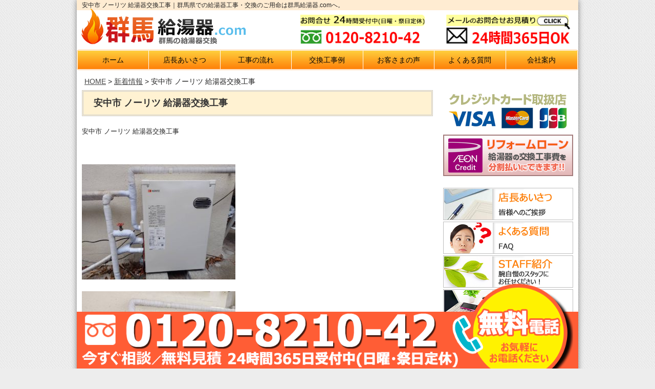

--- FILE ---
content_type: text/html; charset=UTF-8
request_url: https://www.gunma-kyutoki.com/%E5%AE%89%E4%B8%AD%E5%B8%82-%E3%83%8E%E3%83%BC%E3%83%AA%E3%83%84-%E7%B5%A6%E6%B9%AF%E5%99%A8%E4%BA%A4%E6%8F%9B%E5%B7%A5%E4%BA%8B
body_size: 8750
content:
<!DOCTYPE HTML>
<html lang="ja">
<head>
<meta http-equiv="Content-Type" content="text/html; charset=UTF-8" />
<!-- Set the viewport width to device width for mobile -->
<meta name="viewport" content="width=device-width" />
<meta http-equiv="content-style-type" content="text/css" />
<meta http-equiv="content-script-type" content="text/javascript" />
<title>安中市 ノーリツ 給湯器交換工事｜群馬県での給湯器工事・交換のご用命は群馬給湯器.comへ。</title>
<meta name="keywords" content="前橋市,高崎市,桐生市,給湯器,交換,工事" />
<meta name="description" content="安中市 ノーリツ 給湯器交換工事">

<!-- Included Foundation CSS Files -->
<link rel="stylesheet" href="https://www.gunma-kyutoki.com/wp-content/themes/templa/css/foundation.css">
<!-- /Foundation CSS Files -->
<!-- style.css -->
<link rel="stylesheet" href="https://www.gunma-kyutoki.com/wp-content/themes/templa/style.css" type="text/css" media="screen" />
<link rel="pingback" href="https://www.gunma-kyutoki.com/xmlrpc.php" />
<link rel="shortcut icon" type="image/ico" href="/favicon.ico" />
<link rel="apple-touch-icon" href="/apple-touch-icon.png">
<link rel="shortcut icon" type="image/ico" href="../../../wp-content/themes/templa/favicon.ico" />
<link rel="preconnect" href="https://fonts.googleapis.com">
<link rel="preconnect" href="https://fonts.gstatic.com" crossorigin>
<link href="https://fonts.googleapis.com/css2?family=Anton&display=swap" rel="stylesheet">

<script type="text/javascript" src="https://www.gunma-kyutoki.com/wp-content/themes/templa/js/foundation.min.js"></script>
<script type="text/javascript" src="https://www.gunma-kyutoki.com/wp-content/themes/templa/js/smoothScroll.js"></script>
<script type="text/javascript" src="https://www.gunma-kyutoki.com/wp-content/themes/templa/js/menu.js"></script>


<!--GA4コンバージョン設定-->
<script>
  document.addEventListener( 'wpcf7mailsent', function( event ) {
    gtag('event', 'submit', {
      'eventCategory': 'Form',
      'eventLabel': 'Contact Form'
    });
  }, false );
</script>

<meta name='robots' content='max-image-preview:large' />
<link rel='dns-prefetch' href='//netdna.bootstrapcdn.com' />
<script type="text/javascript">
/* <![CDATA[ */
window._wpemojiSettings = {"baseUrl":"https:\/\/s.w.org\/images\/core\/emoji\/14.0.0\/72x72\/","ext":".png","svgUrl":"https:\/\/s.w.org\/images\/core\/emoji\/14.0.0\/svg\/","svgExt":".svg","source":{"concatemoji":"https:\/\/www.gunma-kyutoki.com\/wp-includes\/js\/wp-emoji-release.min.js?ver=6.4.2"}};
/*! This file is auto-generated */
!function(i,n){var o,s,e;function c(e){try{var t={supportTests:e,timestamp:(new Date).valueOf()};sessionStorage.setItem(o,JSON.stringify(t))}catch(e){}}function p(e,t,n){e.clearRect(0,0,e.canvas.width,e.canvas.height),e.fillText(t,0,0);var t=new Uint32Array(e.getImageData(0,0,e.canvas.width,e.canvas.height).data),r=(e.clearRect(0,0,e.canvas.width,e.canvas.height),e.fillText(n,0,0),new Uint32Array(e.getImageData(0,0,e.canvas.width,e.canvas.height).data));return t.every(function(e,t){return e===r[t]})}function u(e,t,n){switch(t){case"flag":return n(e,"\ud83c\udff3\ufe0f\u200d\u26a7\ufe0f","\ud83c\udff3\ufe0f\u200b\u26a7\ufe0f")?!1:!n(e,"\ud83c\uddfa\ud83c\uddf3","\ud83c\uddfa\u200b\ud83c\uddf3")&&!n(e,"\ud83c\udff4\udb40\udc67\udb40\udc62\udb40\udc65\udb40\udc6e\udb40\udc67\udb40\udc7f","\ud83c\udff4\u200b\udb40\udc67\u200b\udb40\udc62\u200b\udb40\udc65\u200b\udb40\udc6e\u200b\udb40\udc67\u200b\udb40\udc7f");case"emoji":return!n(e,"\ud83e\udef1\ud83c\udffb\u200d\ud83e\udef2\ud83c\udfff","\ud83e\udef1\ud83c\udffb\u200b\ud83e\udef2\ud83c\udfff")}return!1}function f(e,t,n){var r="undefined"!=typeof WorkerGlobalScope&&self instanceof WorkerGlobalScope?new OffscreenCanvas(300,150):i.createElement("canvas"),a=r.getContext("2d",{willReadFrequently:!0}),o=(a.textBaseline="top",a.font="600 32px Arial",{});return e.forEach(function(e){o[e]=t(a,e,n)}),o}function t(e){var t=i.createElement("script");t.src=e,t.defer=!0,i.head.appendChild(t)}"undefined"!=typeof Promise&&(o="wpEmojiSettingsSupports",s=["flag","emoji"],n.supports={everything:!0,everythingExceptFlag:!0},e=new Promise(function(e){i.addEventListener("DOMContentLoaded",e,{once:!0})}),new Promise(function(t){var n=function(){try{var e=JSON.parse(sessionStorage.getItem(o));if("object"==typeof e&&"number"==typeof e.timestamp&&(new Date).valueOf()<e.timestamp+604800&&"object"==typeof e.supportTests)return e.supportTests}catch(e){}return null}();if(!n){if("undefined"!=typeof Worker&&"undefined"!=typeof OffscreenCanvas&&"undefined"!=typeof URL&&URL.createObjectURL&&"undefined"!=typeof Blob)try{var e="postMessage("+f.toString()+"("+[JSON.stringify(s),u.toString(),p.toString()].join(",")+"));",r=new Blob([e],{type:"text/javascript"}),a=new Worker(URL.createObjectURL(r),{name:"wpTestEmojiSupports"});return void(a.onmessage=function(e){c(n=e.data),a.terminate(),t(n)})}catch(e){}c(n=f(s,u,p))}t(n)}).then(function(e){for(var t in e)n.supports[t]=e[t],n.supports.everything=n.supports.everything&&n.supports[t],"flag"!==t&&(n.supports.everythingExceptFlag=n.supports.everythingExceptFlag&&n.supports[t]);n.supports.everythingExceptFlag=n.supports.everythingExceptFlag&&!n.supports.flag,n.DOMReady=!1,n.readyCallback=function(){n.DOMReady=!0}}).then(function(){return e}).then(function(){var e;n.supports.everything||(n.readyCallback(),(e=n.source||{}).concatemoji?t(e.concatemoji):e.wpemoji&&e.twemoji&&(t(e.twemoji),t(e.wpemoji)))}))}((window,document),window._wpemojiSettings);
/* ]]> */
</script>
<style id='wp-emoji-styles-inline-css' type='text/css'>

	img.wp-smiley, img.emoji {
		display: inline !important;
		border: none !important;
		box-shadow: none !important;
		height: 1em !important;
		width: 1em !important;
		margin: 0 0.07em !important;
		vertical-align: -0.1em !important;
		background: none !important;
		padding: 0 !important;
	}
</style>
<link rel='stylesheet' id='wp-block-library-css' href='https://www.gunma-kyutoki.com/wp-includes/css/dist/block-library/style.min.css?ver=6.4.2' type='text/css' media='all' />
<style id='classic-theme-styles-inline-css' type='text/css'>
/*! This file is auto-generated */
.wp-block-button__link{color:#fff;background-color:#32373c;border-radius:9999px;box-shadow:none;text-decoration:none;padding:calc(.667em + 2px) calc(1.333em + 2px);font-size:1.125em}.wp-block-file__button{background:#32373c;color:#fff;text-decoration:none}
</style>
<style id='global-styles-inline-css' type='text/css'>
body{--wp--preset--color--black: #000000;--wp--preset--color--cyan-bluish-gray: #abb8c3;--wp--preset--color--white: #ffffff;--wp--preset--color--pale-pink: #f78da7;--wp--preset--color--vivid-red: #cf2e2e;--wp--preset--color--luminous-vivid-orange: #ff6900;--wp--preset--color--luminous-vivid-amber: #fcb900;--wp--preset--color--light-green-cyan: #7bdcb5;--wp--preset--color--vivid-green-cyan: #00d084;--wp--preset--color--pale-cyan-blue: #8ed1fc;--wp--preset--color--vivid-cyan-blue: #0693e3;--wp--preset--color--vivid-purple: #9b51e0;--wp--preset--gradient--vivid-cyan-blue-to-vivid-purple: linear-gradient(135deg,rgba(6,147,227,1) 0%,rgb(155,81,224) 100%);--wp--preset--gradient--light-green-cyan-to-vivid-green-cyan: linear-gradient(135deg,rgb(122,220,180) 0%,rgb(0,208,130) 100%);--wp--preset--gradient--luminous-vivid-amber-to-luminous-vivid-orange: linear-gradient(135deg,rgba(252,185,0,1) 0%,rgba(255,105,0,1) 100%);--wp--preset--gradient--luminous-vivid-orange-to-vivid-red: linear-gradient(135deg,rgba(255,105,0,1) 0%,rgb(207,46,46) 100%);--wp--preset--gradient--very-light-gray-to-cyan-bluish-gray: linear-gradient(135deg,rgb(238,238,238) 0%,rgb(169,184,195) 100%);--wp--preset--gradient--cool-to-warm-spectrum: linear-gradient(135deg,rgb(74,234,220) 0%,rgb(151,120,209) 20%,rgb(207,42,186) 40%,rgb(238,44,130) 60%,rgb(251,105,98) 80%,rgb(254,248,76) 100%);--wp--preset--gradient--blush-light-purple: linear-gradient(135deg,rgb(255,206,236) 0%,rgb(152,150,240) 100%);--wp--preset--gradient--blush-bordeaux: linear-gradient(135deg,rgb(254,205,165) 0%,rgb(254,45,45) 50%,rgb(107,0,62) 100%);--wp--preset--gradient--luminous-dusk: linear-gradient(135deg,rgb(255,203,112) 0%,rgb(199,81,192) 50%,rgb(65,88,208) 100%);--wp--preset--gradient--pale-ocean: linear-gradient(135deg,rgb(255,245,203) 0%,rgb(182,227,212) 50%,rgb(51,167,181) 100%);--wp--preset--gradient--electric-grass: linear-gradient(135deg,rgb(202,248,128) 0%,rgb(113,206,126) 100%);--wp--preset--gradient--midnight: linear-gradient(135deg,rgb(2,3,129) 0%,rgb(40,116,252) 100%);--wp--preset--font-size--small: 13px;--wp--preset--font-size--medium: 20px;--wp--preset--font-size--large: 36px;--wp--preset--font-size--x-large: 42px;--wp--preset--spacing--20: 0.44rem;--wp--preset--spacing--30: 0.67rem;--wp--preset--spacing--40: 1rem;--wp--preset--spacing--50: 1.5rem;--wp--preset--spacing--60: 2.25rem;--wp--preset--spacing--70: 3.38rem;--wp--preset--spacing--80: 5.06rem;--wp--preset--shadow--natural: 6px 6px 9px rgba(0, 0, 0, 0.2);--wp--preset--shadow--deep: 12px 12px 50px rgba(0, 0, 0, 0.4);--wp--preset--shadow--sharp: 6px 6px 0px rgba(0, 0, 0, 0.2);--wp--preset--shadow--outlined: 6px 6px 0px -3px rgba(255, 255, 255, 1), 6px 6px rgba(0, 0, 0, 1);--wp--preset--shadow--crisp: 6px 6px 0px rgba(0, 0, 0, 1);}:where(.is-layout-flex){gap: 0.5em;}:where(.is-layout-grid){gap: 0.5em;}body .is-layout-flow > .alignleft{float: left;margin-inline-start: 0;margin-inline-end: 2em;}body .is-layout-flow > .alignright{float: right;margin-inline-start: 2em;margin-inline-end: 0;}body .is-layout-flow > .aligncenter{margin-left: auto !important;margin-right: auto !important;}body .is-layout-constrained > .alignleft{float: left;margin-inline-start: 0;margin-inline-end: 2em;}body .is-layout-constrained > .alignright{float: right;margin-inline-start: 2em;margin-inline-end: 0;}body .is-layout-constrained > .aligncenter{margin-left: auto !important;margin-right: auto !important;}body .is-layout-constrained > :where(:not(.alignleft):not(.alignright):not(.alignfull)){max-width: var(--wp--style--global--content-size);margin-left: auto !important;margin-right: auto !important;}body .is-layout-constrained > .alignwide{max-width: var(--wp--style--global--wide-size);}body .is-layout-flex{display: flex;}body .is-layout-flex{flex-wrap: wrap;align-items: center;}body .is-layout-flex > *{margin: 0;}body .is-layout-grid{display: grid;}body .is-layout-grid > *{margin: 0;}:where(.wp-block-columns.is-layout-flex){gap: 2em;}:where(.wp-block-columns.is-layout-grid){gap: 2em;}:where(.wp-block-post-template.is-layout-flex){gap: 1.25em;}:where(.wp-block-post-template.is-layout-grid){gap: 1.25em;}.has-black-color{color: var(--wp--preset--color--black) !important;}.has-cyan-bluish-gray-color{color: var(--wp--preset--color--cyan-bluish-gray) !important;}.has-white-color{color: var(--wp--preset--color--white) !important;}.has-pale-pink-color{color: var(--wp--preset--color--pale-pink) !important;}.has-vivid-red-color{color: var(--wp--preset--color--vivid-red) !important;}.has-luminous-vivid-orange-color{color: var(--wp--preset--color--luminous-vivid-orange) !important;}.has-luminous-vivid-amber-color{color: var(--wp--preset--color--luminous-vivid-amber) !important;}.has-light-green-cyan-color{color: var(--wp--preset--color--light-green-cyan) !important;}.has-vivid-green-cyan-color{color: var(--wp--preset--color--vivid-green-cyan) !important;}.has-pale-cyan-blue-color{color: var(--wp--preset--color--pale-cyan-blue) !important;}.has-vivid-cyan-blue-color{color: var(--wp--preset--color--vivid-cyan-blue) !important;}.has-vivid-purple-color{color: var(--wp--preset--color--vivid-purple) !important;}.has-black-background-color{background-color: var(--wp--preset--color--black) !important;}.has-cyan-bluish-gray-background-color{background-color: var(--wp--preset--color--cyan-bluish-gray) !important;}.has-white-background-color{background-color: var(--wp--preset--color--white) !important;}.has-pale-pink-background-color{background-color: var(--wp--preset--color--pale-pink) !important;}.has-vivid-red-background-color{background-color: var(--wp--preset--color--vivid-red) !important;}.has-luminous-vivid-orange-background-color{background-color: var(--wp--preset--color--luminous-vivid-orange) !important;}.has-luminous-vivid-amber-background-color{background-color: var(--wp--preset--color--luminous-vivid-amber) !important;}.has-light-green-cyan-background-color{background-color: var(--wp--preset--color--light-green-cyan) !important;}.has-vivid-green-cyan-background-color{background-color: var(--wp--preset--color--vivid-green-cyan) !important;}.has-pale-cyan-blue-background-color{background-color: var(--wp--preset--color--pale-cyan-blue) !important;}.has-vivid-cyan-blue-background-color{background-color: var(--wp--preset--color--vivid-cyan-blue) !important;}.has-vivid-purple-background-color{background-color: var(--wp--preset--color--vivid-purple) !important;}.has-black-border-color{border-color: var(--wp--preset--color--black) !important;}.has-cyan-bluish-gray-border-color{border-color: var(--wp--preset--color--cyan-bluish-gray) !important;}.has-white-border-color{border-color: var(--wp--preset--color--white) !important;}.has-pale-pink-border-color{border-color: var(--wp--preset--color--pale-pink) !important;}.has-vivid-red-border-color{border-color: var(--wp--preset--color--vivid-red) !important;}.has-luminous-vivid-orange-border-color{border-color: var(--wp--preset--color--luminous-vivid-orange) !important;}.has-luminous-vivid-amber-border-color{border-color: var(--wp--preset--color--luminous-vivid-amber) !important;}.has-light-green-cyan-border-color{border-color: var(--wp--preset--color--light-green-cyan) !important;}.has-vivid-green-cyan-border-color{border-color: var(--wp--preset--color--vivid-green-cyan) !important;}.has-pale-cyan-blue-border-color{border-color: var(--wp--preset--color--pale-cyan-blue) !important;}.has-vivid-cyan-blue-border-color{border-color: var(--wp--preset--color--vivid-cyan-blue) !important;}.has-vivid-purple-border-color{border-color: var(--wp--preset--color--vivid-purple) !important;}.has-vivid-cyan-blue-to-vivid-purple-gradient-background{background: var(--wp--preset--gradient--vivid-cyan-blue-to-vivid-purple) !important;}.has-light-green-cyan-to-vivid-green-cyan-gradient-background{background: var(--wp--preset--gradient--light-green-cyan-to-vivid-green-cyan) !important;}.has-luminous-vivid-amber-to-luminous-vivid-orange-gradient-background{background: var(--wp--preset--gradient--luminous-vivid-amber-to-luminous-vivid-orange) !important;}.has-luminous-vivid-orange-to-vivid-red-gradient-background{background: var(--wp--preset--gradient--luminous-vivid-orange-to-vivid-red) !important;}.has-very-light-gray-to-cyan-bluish-gray-gradient-background{background: var(--wp--preset--gradient--very-light-gray-to-cyan-bluish-gray) !important;}.has-cool-to-warm-spectrum-gradient-background{background: var(--wp--preset--gradient--cool-to-warm-spectrum) !important;}.has-blush-light-purple-gradient-background{background: var(--wp--preset--gradient--blush-light-purple) !important;}.has-blush-bordeaux-gradient-background{background: var(--wp--preset--gradient--blush-bordeaux) !important;}.has-luminous-dusk-gradient-background{background: var(--wp--preset--gradient--luminous-dusk) !important;}.has-pale-ocean-gradient-background{background: var(--wp--preset--gradient--pale-ocean) !important;}.has-electric-grass-gradient-background{background: var(--wp--preset--gradient--electric-grass) !important;}.has-midnight-gradient-background{background: var(--wp--preset--gradient--midnight) !important;}.has-small-font-size{font-size: var(--wp--preset--font-size--small) !important;}.has-medium-font-size{font-size: var(--wp--preset--font-size--medium) !important;}.has-large-font-size{font-size: var(--wp--preset--font-size--large) !important;}.has-x-large-font-size{font-size: var(--wp--preset--font-size--x-large) !important;}
.wp-block-navigation a:where(:not(.wp-element-button)){color: inherit;}
:where(.wp-block-post-template.is-layout-flex){gap: 1.25em;}:where(.wp-block-post-template.is-layout-grid){gap: 1.25em;}
:where(.wp-block-columns.is-layout-flex){gap: 2em;}:where(.wp-block-columns.is-layout-grid){gap: 2em;}
.wp-block-pullquote{font-size: 1.5em;line-height: 1.6;}
</style>
<link rel='stylesheet' id='contact-form-7-css' href='https://www.gunma-kyutoki.com/wp-content/plugins/contact-form-7/includes/css/styles.css?ver=5.0.3' type='text/css' media='all' />
<link rel='stylesheet' id='contact-form-7-confirm-css' href='https://www.gunma-kyutoki.com/wp-content/plugins/contact-form-7-add-confirm/includes/css/styles.css?ver=5.1' type='text/css' media='all' />
<link rel='stylesheet' id='font-awesome-css' href='//netdna.bootstrapcdn.com/font-awesome/4.1.0/css/font-awesome.css' type='text/css' media='screen' />
<script type="text/javascript" src="https://www.gunma-kyutoki.com/wp-content/themes/templa/orbit.php?ver=6.4.2" id="featured-js"></script>
<script type="text/javascript" src="https://www.gunma-kyutoki.com/wp-includes/js/jquery/jquery.min.js?ver=3.7.1" id="jquery-core-js"></script>
<script type="text/javascript" src="https://www.gunma-kyutoki.com/wp-includes/js/jquery/jquery-migrate.min.js?ver=3.4.1" id="jquery-migrate-js"></script>
<link rel="https://api.w.org/" href="https://www.gunma-kyutoki.com/wp-json/" /><link rel="alternate" type="application/json" href="https://www.gunma-kyutoki.com/wp-json/wp/v2/posts/3067" /><link rel="EditURI" type="application/rsd+xml" title="RSD" href="https://www.gunma-kyutoki.com/xmlrpc.php?rsd" />
<meta name="generator" content="WordPress 6.4.2" />
<link rel="canonical" href="https://www.gunma-kyutoki.com/%e5%ae%89%e4%b8%ad%e5%b8%82-%e3%83%8e%e3%83%bc%e3%83%aa%e3%83%84-%e7%b5%a6%e6%b9%af%e5%99%a8%e4%ba%a4%e6%8f%9b%e5%b7%a5%e4%ba%8b" />
<link rel='shortlink' href='https://www.gunma-kyutoki.com/?p=3067' />
<link rel="alternate" type="application/json+oembed" href="https://www.gunma-kyutoki.com/wp-json/oembed/1.0/embed?url=https%3A%2F%2Fwww.gunma-kyutoki.com%2F%25e5%25ae%2589%25e4%25b8%25ad%25e5%25b8%2582-%25e3%2583%258e%25e3%2583%25bc%25e3%2583%25aa%25e3%2583%2584-%25e7%25b5%25a6%25e6%25b9%25af%25e5%2599%25a8%25e4%25ba%25a4%25e6%258f%259b%25e5%25b7%25a5%25e4%25ba%258b" />
<link rel="alternate" type="text/xml+oembed" href="https://www.gunma-kyutoki.com/wp-json/oembed/1.0/embed?url=https%3A%2F%2Fwww.gunma-kyutoki.com%2F%25e5%25ae%2589%25e4%25b8%25ad%25e5%25b8%2582-%25e3%2583%258e%25e3%2583%25bc%25e3%2583%25aa%25e3%2583%2584-%25e7%25b5%25a6%25e6%25b9%25af%25e5%2599%25a8%25e4%25ba%25a4%25e6%258f%259b%25e5%25b7%25a5%25e4%25ba%258b&#038;format=xml" />

<style>
.scroll-back-to-top-wrapper {
    position: fixed;
	opacity: 0;
	visibility: hidden;
	overflow: hidden;
	text-align: center;
	z-index: 99999999;
    background-color: #777777;
	color: #eeeeee;
	width: 50px;
	height: 48px;
	line-height: 48px;
	right: 5px;
	bottom: 120px;
	padding-top: 2px;
	border-top-left-radius: 10px;
	border-top-right-radius: 10px;
	border-bottom-right-radius: 10px;
	border-bottom-left-radius: 10px;
	-webkit-transition: all 0.5s ease-in-out;
	-moz-transition: all 0.5s ease-in-out;
	-ms-transition: all 0.5s ease-in-out;
	-o-transition: all 0.5s ease-in-out;
	transition: all 0.5s ease-in-out;
}
.scroll-back-to-top-wrapper:hover {
	background-color: #888888;
  color: #eeeeee;
}
.scroll-back-to-top-wrapper.show {
    visibility:visible;
    cursor:pointer;
	opacity: 1.0;
}
.scroll-back-to-top-wrapper i.fa {
	line-height: inherit;
}
.scroll-back-to-top-wrapper .fa-lg {
	vertical-align: 0;
}
</style><style type="text/css" id="custom-background-css">
body.custom-background { background-image: url("https://www.gunma-kyutoki.com/wp-content/themes/templa/images/bg/default.gif"); background-position: left top; background-size: auto; background-repeat: repeat; background-attachment: scroll; }
</style>
	</head>
<body data-ocssl='1' class="post-template-default single single-post postid-3067 single-format-standard custom-background">
<div class="wallpaper">
<!-- header -->

<header class="row" id="header">
<h1><div id="tagline">
安中市 ノーリツ 給湯器交換工事｜群馬県での給湯器工事・交換のご用命は群馬給湯器.comへ。</div></h1>

<div class="nine columns">

<div class="logo">
<a href="https://www.gunma-kyutoki.com">
<img src="https://www.gunma-kyutoki.com/wp-content/themes/templa/images/common/logo.png" alt="群馬給湯器.com" />
</a></div>

</div>
<div class="widget widget_custom_post_widget three columns" id="contact"><div class="telephone"><a href="tel:0120821042"><img decoding="async" src="../../../../wp-content/themes/templa/images/common/header_tel.png" alt="フリーダイヤル" /></a></div>
</div><div class="widget widget_custom_post_widget three columns" id="contact"><div class="telephone"><a href="/contact"><img decoding="async" src="../../../../wp-content/themes/templa/images/common/header_mail.png" alt="お問い合わせメール" /></a></div>
</div></header>
<!-- /header -->
<!-- nav -->
<nav class="container" id="nav-wrap">
<div class="menu-global-navi-container"><ul id="nav" class="row"><li id="menu-item-1155" class="menu-item menu-item-type-custom menu-item-object-custom menu-item-home menu-item-1155"><a href="https://www.gunma-kyutoki.com/">ホーム</a></li>
<li id="menu-item-670" class="menu-item menu-item-type-post_type menu-item-object-page menu-item-670"><a href="https://www.gunma-kyutoki.com/message">店長あいさつ</a></li>
<li id="menu-item-671" class="menu-item menu-item-type-post_type menu-item-object-page menu-item-671"><a href="https://www.gunma-kyutoki.com/flow">工事の流れ</a></li>
<li id="menu-item-672" class="menu-item menu-item-type-post_type menu-item-object-page menu-item-672"><a href="https://www.gunma-kyutoki.com/case">交換工事例</a></li>
<li id="menu-item-674" class="menu-item menu-item-type-post_type menu-item-object-page menu-item-674"><a href="https://www.gunma-kyutoki.com/voice">お客さまの声</a></li>
<li id="menu-item-675" class="menu-item menu-item-type-post_type menu-item-object-page menu-item-675"><a href="https://www.gunma-kyutoki.com/faq">よくある質問</a></li>
<li id="menu-item-2623" class="navtab menu-item menu-item-type-post_type menu-item-object-page menu-item-2623"><a href="https://www.gunma-kyutoki.com/company">会社案内</a></li>
</ul></div></nav>
<!-- /nav -->
<!-- container -->
<div class="container" id="contents">
<!-- breadcrumb -->
<div class="breadcrumb hide-for-small">
<div class="row">
<div class="twelve columns">
<div itemscope itemtype="http://data-vocablary.org/Breadcrumb"> <a href="https://www.gunma-kyutoki.com" itempro="url"><span itemprop="title">HOME</span></a> > </div>
<div itemscope itemtype="http://data-vocablary.org/Breadcrumb"> <a href="https://www.gunma-kyutoki.com/category/%e6%96%b0%e7%9d%80%e6%83%85%e5%a0%b1" itempro="url"><span itemprop="title">新着情報</span></a> > </div>
<div>
安中市 ノーリツ 給湯器交換工事</div>
</div>
</div>
</div>
<!-- /breadcrumb -->
<div class="row">
<div class="nine columns pagebox">
<!-- single page -->
<h2 class="title">
安中市 ノーリツ 給湯器交換工事</h2>
<div></div>
<article>
<section class="clearfix">
<p>安中市 ノーリツ 給湯器交換工事</p>
<p>&nbsp;</p>
<p><a href="https://www.gunma-kyutoki.com/wp-content/uploads/2022/08/Skype_Picture_2022_08_04T23_55_06_288Z.jpeg"><img fetchpriority="high" decoding="async" src="https://www.gunma-kyutoki.com/wp-content/uploads/2022/08/Skype_Picture_2022_08_04T23_55_06_288Z-300x225.jpeg" alt="" width="300" height="225" class="alignnone size-medium wp-image-3068" srcset="https://www.gunma-kyutoki.com/wp-content/uploads/2022/08/Skype_Picture_2022_08_04T23_55_06_288Z-300x225.jpeg 300w, https://www.gunma-kyutoki.com/wp-content/uploads/2022/08/Skype_Picture_2022_08_04T23_55_06_288Z-768x576.jpeg 768w, https://www.gunma-kyutoki.com/wp-content/uploads/2022/08/Skype_Picture_2022_08_04T23_55_06_288Z-1024x768.jpeg 1024w, https://www.gunma-kyutoki.com/wp-content/uploads/2022/08/Skype_Picture_2022_08_04T23_55_06_288Z.jpeg 1200w" sizes="(max-width: 300px) 100vw, 300px" /></a></p>
<p><a href="https://www.gunma-kyutoki.com/wp-content/uploads/2022/08/Skype_Picture_2022_08_04T23_54_58_992Z.jpeg"><img decoding="async" src="https://www.gunma-kyutoki.com/wp-content/uploads/2022/08/Skype_Picture_2022_08_04T23_54_58_992Z-300x225.jpeg" alt="" width="300" height="225" class="alignnone size-medium wp-image-3069" srcset="https://www.gunma-kyutoki.com/wp-content/uploads/2022/08/Skype_Picture_2022_08_04T23_54_58_992Z-300x225.jpeg 300w, https://www.gunma-kyutoki.com/wp-content/uploads/2022/08/Skype_Picture_2022_08_04T23_54_58_992Z-768x576.jpeg 768w, https://www.gunma-kyutoki.com/wp-content/uploads/2022/08/Skype_Picture_2022_08_04T23_54_58_992Z-1024x768.jpeg 1024w, https://www.gunma-kyutoki.com/wp-content/uploads/2022/08/Skype_Picture_2022_08_04T23_54_58_992Z.jpeg 1200w" sizes="(max-width: 300px) 100vw, 300px" /></a></p>
</section>
</article>
<!-- /single page -->
</div>
<div class="three columns">
<!-- side bar start -->
<div id="custom_post_widget-2" class="widget widget_custom_post_widget side_box"><p style="text-align:center;"><img decoding="async" src="../../../../wp-content/themes/templa/images/side/card.png" alt="お取り扱いカード各種"/><br />
<img decoding="async" src="../../../../wp-content/themes/templa/images/side/loancard.png" alt="リフォームローン カード各種"/></p>
<ul class="side_link">
<li><a href="/message" title="店長あいさつ"><img decoding="async" src="../../../../wp-content/themes/templa/images/side/message.jpg" alt="店長あいさつ" /></a></li>
<li><a href="/faq" title="よくある質問"><img decoding="async" src="../../../../wp-content/themes/templa/images/side/faq.jpg" alt="よくある質問" /></a></li>
<li><a href="/staff" title="スタッフ紹介"><img decoding="async" src="../../../../wp-content/themes/templa/images/side/staff.jpg" alt="スタッフ紹介" /></a></li>
<li><a href="/company" title="会社案内"><img decoding="async" src="../../../../wp-content/themes/templa/images/side/company.jpg" alt="会社案内" /></a></li>
</ul>
</div><div id="custom_post_widget-21" class="widget widget_custom_post_widget side_box"><h2 class="product">商品一覧</h2>
<ul class="product_list">
<li><a title="石油給湯器／コロナ" href="/corona_sekiyu">
<p class="listtt"><span class="listtt_rd">石油</span>給湯器</p>
<p><img decoding="async" src="../../../../wp-content/themes/templa/images/side/side_product_cs.png" alt="コロナ　石油給湯器" /></a></li>
<li><a title="石油給湯器（エコフィール）／コロナ" href="/corona_eco_sekiyu">
<p class="listtt"><span class="listtt_rd">石油</span>給湯器</p>
<p><img decoding="async" src="../../../../wp-content/themes/templa/images/side/side_product_cse.png" alt="コロナ　エコフィール　石油給湯器" /></a></li>
<li><a title="石油給湯器／ノーリツ" href="/noritz_sekiyu">
<p class="listtt"><span class="listtt_rd">石油</span>給湯器</p>
<p><img decoding="async" src="../../../../wp-content/themes/templa/images/side/side_product_ns.png" alt="ノーリツ　石油給湯器" /></a></li>
<li><a title="エコフィール 石油給湯機／ノーリツ" href="/noritz_eco_sekiyu">
<p class="listtt"><span class="listtt_rd">石油</span>給湯器</p>
<p><img decoding="async" src="../../../../wp-content/themes/templa/images/side/side_product_nes.png" alt="ノーリツ エコフィール 石油給湯器" /></a></li>
<li><a title="電気給湯器／コロナ" href="https://www.gunma-kyutoki.com/ecocute_corona/">
<p class="listtt listtt_uegr">エコキュート</p>
<p><img decoding="async" src="../../../../wp-content/themes/templa/images/side/side_product_ecocute_corona.png" alt="電気給湯器／エコキュート／コロナ" /></a></li>
<li><a title="電気給湯器／三菱" href="https://www.gunma-kyutoki.com/ecocute_mitsubishi/">
<p class="listtt listtt_uegr">エコキュート</p>
<p><img decoding="async" src="../../../../wp-content/themes/templa/images/side/side_product_ecocute_mitsubishi.png" alt="電気給湯器／エコキュート／三菱" /></a></li>
<li><a title="電気給湯器／日立" href="https://www.gunma-kyutoki.com/ecocute_hitachi/">
<p class="listtt listtt_uegr">エコキュート</p>
<p><img decoding="async" src="../../../../wp-content/themes/templa/images/side/side_product_ecocute_hitachi.png" alt="電気給湯器／エコキュート／日立" /></a></li>
<li><a title="電気給湯器／パナソニック" href="https://www.gunma-kyutoki.com/ecocute_panasonic/">
<p class="listtt listtt_uegr">エコキュート</p>
<p><img decoding="async" src="../../../../wp-content/themes/templa/images/side/side_product_ecocute_panasonic.png" alt="電気給湯器／エコキュート／パナソニック" /></a></li>
<li><a title="電気給湯器／ダイキン" href="/ecocute_daikin/">
<p class="listtt listtt_uegr">エコキュート</p>
<p><img decoding="async" src="../../../wp-content/themes/templa/images/side/side_product_ecocute_daikin.png" alt="電気給湯器／エコキュート／ダイキン" /></a></li>
<li class="waku_gas"><a title="ガス給湯機／ノーリツ" href="/noritz_gas">
<p class="listtt"><span class="listtt_bl">ガス</span>給湯器</p>
<p><img decoding="async" src="../../../../wp-content/themes/templa/images/side/side_product_ng.png" alt="ノーリツ ガス給湯機" /></a></li>
<li class="waku_gas"><a title="エコジョーズ ガス給湯機／ノーリツ" href="/noritz_eco_gas">
<p class="listtt"><span class="listtt_bl">ガス</span>給湯器</p>
<p><img decoding="async" src="../../../../wp-content/themes/templa/images/side/side_product_neg.png" alt="ノーリツ エコジョーズ ガス給湯機" /></a></li>
<li class="waku_gas"><a title="ガス給湯機／リンナイ" href="/rinnai_gas">
<p class="listtt"><span class="listtt_bl">ガス</span>給湯器</p>
<p><img decoding="async" src="../../../../wp-content/themes/templa/images/side/side_product_rg.png" alt="リンナイ ガス給湯機" /></a></li>
<li class="waku_gas"><a title="エコジョーズ ガス給湯機／リンナイ" href="/rinnai_eco">
<p class="listtt"><span class="listtt_bl">ガス</span>給湯器</p>
<p><img decoding="async" src="../../../../wp-content/themes/templa/images/side/side_product_reg.png" alt="リンナイ エコジョーズ ガス給湯機" /></a></li>
</ul>
</div><div id="custom_post_widget-4" class="widget widget_custom_post_widget side_box"><div class="kigyou_link">
<h2>取り扱いメーカー</h2>
<div class="inner">
<p class="banner"><img decoding="async" src="../../../../wp-content/themes/templa/images/side/rinnai.jpg" alt="リンナイ" /></p>
<p class="banner"><img decoding="async" src="../../../../wp-content/themes/templa/images/side/noritz1.jpg" alt="ノーリツ" /></p>
<p class="banner"><img decoding="async" src="../../../../wp-content/themes/templa/images/side/paloma.jpg" alt="パロマ" /></p>
<p class="banner"><img decoding="async" src="../../../../wp-content/themes/templa/images/side/purpose.jpg" alt="パーパス" /></p>
<p class="banner"><img decoding="async" src="../../../../wp-content/themes/templa/images/side/chofu.jpg" alt="チョーフ" /></p>
<p class="banner"><img decoding="async" src="../../../../wp-content/themes/templa/images/side/corona.jpg" alt="コロナ" /></p>
<p class="banner"><img decoding="async" src="../../../../wp-content/themes/templa/images/side/harman.jpg" alt="ハーマン" /></p>
<p class="banner"><img decoding="async" src="../../../../wp-content/themes/templa/images/side/hitachi.jpg" alt="日立" /></p>
<p class="banner"><img decoding="async" src="../../../../wp-content/themes/templa/images/side/mitsubishi.jpg" alt="MITSUBISHI" /></p>
<p class="banner"><img decoding="async" src="../../../../wp-content/themes/templa/images/side/panasonic.jpg" alt="パナソニック" /></p>
<p class="banner"><img decoding="async" src="../../../wp-content/themes/templa/images/side/side_com_daikin.jpg" alt="ダイキン" /></p>
</div>
</div>
</div><div id="custom_post_widget-14" class="widget widget_custom_post_widget side_box"><h2 class="sitelink">関連サイト</h2>
<ul class="site_link">
<li><a href="http://www.nagano-mizumawari.com/" target="_blank" rel="noopener"><img decoding="async" src="https://www.gunma-kyutoki.com/wp-content/themes/templa/images/side/side_relate_01.jpg" alt="水まわり長野.com" /></a></li>
<li><a href="https://www.nagano-kyutoki.com/" target="_blank" rel="noopener"><img decoding="async" src="https://www.gunma-kyutoki.com/wp-content/themes/templa/images/side/side_relate_02.jpg" alt="長野給湯器.com" /></a></li>
<li><a href="http://www.saitama-kyutoki.com/" target="_blank" rel="noopener"><img decoding="async" src="https://www.gunma-kyutoki.com/wp-content/themes/templa/images/side/side_relate_03.jpg" alt="埼玉給湯器.com" /></a></li>
<li><a href="https://www.shinetsu-kyutoki.com/" target="_blank" rel="noopener"><img decoding="async" src="https://www.gunma-kyutoki.com/wp-content/themes/templa/images/side/side_relate_06.jpg" alt="信越給湯器.com" /></a></li>
<li><a href="https://www.sunlife-earth.com/" target="_blank" rel="noopener"><img decoding="async" src="https://www.gunma-kyutoki.com/wp-content/themes/templa/images/side/side_relate_07.jpg" alt="サンライフアース" /></a></li>
</ul>
</div><div id="custom_post_widget-15" class="widget widget_custom_post_widget side_box"><h2 class="sonota">その他</h2>
<ul class="sonotau">
<li><img decoding="async" src="https://www.gunma-kyutoki.com/wp-content/themes/templa/images/side/side_sitei.png" alt="太陽光指定工事店" /></li>
</ul>
</div>
<!-- side bar end -->
</div>
</div>
<!-- /.container-->
</div>
<div class="tuibi">
  <a href="tel:0120-8210-42" class="tuibilink">
<img src="https://www.gunma-kyutoki.com/wp-content/themes/templa/images/common/teltb/banner_denwamaru.png" alt="今すぐ相談" class="tbdenwamaru">
<img src="https://www.gunma-kyutoki.com/wp-content/themes/templa/images/common/teltb/banner_denwamaru_sp.png" alt="今すぐ相談" class="tbdenwamaru_sp">
<img src="https://www.gunma-kyutoki.com/wp-content/themes/templa/images/common/teltb/banner_denwa_pc.png" alt="今すぐ相談" class="tbdenwabanner">
<img src="https://www.gunma-kyutoki.com/wp-content/themes/templa/images/common/teltb/banner_denwa_sp.png" alt="今すぐ相談" class="tbdenwabanner_sp">
</a>
</div>

<!-- footer-->
<footer>
<div class="container">
<div class="row">
<div class="four columns">
</div>
<div class="four columns">
</div>
<div class="four columns">
<div class=""><div class="menu-footer-navi-container"><ul id="menu-footer-navi" class="menu"><li id="menu-item-1154" class="menu-item menu-item-type-custom menu-item-object-custom menu-item-home menu-item-1154"><a href="https://www.gunma-kyutoki.com/">ホーム</a></li>
<li id="menu-item-725" class="menu-item menu-item-type-post_type menu-item-object-page menu-item-725"><a href="https://www.gunma-kyutoki.com/message">店長あいさつ</a></li>
<li id="menu-item-726" class="menu-item menu-item-type-post_type menu-item-object-page menu-item-726"><a href="https://www.gunma-kyutoki.com/flow">工事の流れ</a></li>
<li id="menu-item-727" class="menu-item menu-item-type-post_type menu-item-object-page menu-item-727"><a href="https://www.gunma-kyutoki.com/case">交換工事例</a></li>
<li id="menu-item-728" class="menu-item menu-item-type-post_type menu-item-object-page menu-item-728"><a href="https://www.gunma-kyutoki.com/faq">よくある質問</a></li>
<li id="menu-item-729" class="menu-item menu-item-type-post_type menu-item-object-page menu-item-729"><a href="https://www.gunma-kyutoki.com/voice">お客さまの声</a></li>
<li id="menu-item-730" class="menu-item menu-item-type-post_type menu-item-object-page menu-item-730"><a href="https://www.gunma-kyutoki.com/company">会社案内</a></li>
<li id="menu-item-2215" class="menu-item menu-item-type-post_type menu-item-object-page menu-item-2215"><a href="https://www.gunma-kyutoki.com/staff">スタッフ紹介</a></li>
<li id="menu-item-731" class="menu-item menu-item-type-post_type menu-item-object-page menu-item-731"><a href="https://www.gunma-kyutoki.com/contact">お問合せ・お見積り</a></li>
</ul></div></div></div>
</div>
<div class="copyright row">&copy; 2018
群馬県での給湯器工事・交換のご用命は群馬給湯器.comへ。. All rights Reserved.</div>
</div>
</footer>
<!-- /footer-->
<div class="scroll-back-to-top-wrapper">
	<span class="scroll-back-to-top-inner">
					<i class="fa fa-2x fa-arrow-circle-up"></i>
			</span>
</div><script type="text/javascript" id="contact-form-7-js-extra">
/* <![CDATA[ */
var wpcf7 = {"apiSettings":{"root":"https:\/\/www.gunma-kyutoki.com\/wp-json\/contact-form-7\/v1","namespace":"contact-form-7\/v1"},"recaptcha":{"messages":{"empty":"\u3042\u306a\u305f\u304c\u30ed\u30dc\u30c3\u30c8\u3067\u306f\u306a\u3044\u3053\u3068\u3092\u8a3c\u660e\u3057\u3066\u304f\u3060\u3055\u3044\u3002"}}};
/* ]]> */
</script>
<script type="text/javascript" src="https://www.gunma-kyutoki.com/wp-content/plugins/contact-form-7/includes/js/scripts.js?ver=5.0.3" id="contact-form-7-js"></script>
<script type="text/javascript" src="https://www.gunma-kyutoki.com/wp-includes/js/jquery/jquery.form.min.js?ver=4.3.0" id="jquery-form-js"></script>
<script type="text/javascript" src="https://www.gunma-kyutoki.com/wp-content/plugins/contact-form-7-add-confirm/includes/js/scripts.js?ver=5.1" id="contact-form-7-confirm-js"></script>
<script type="text/javascript" id="scroll-back-to-top-js-extra">
/* <![CDATA[ */
var scrollBackToTop = {"scrollDuration":"500","fadeDuration":"0.5"};
/* ]]> */
</script>
<script type="text/javascript" src="https://www.gunma-kyutoki.com/wp-content/plugins/scroll-back-to-top/assets/js/scroll-back-to-top.js" id="scroll-back-to-top-js"></script>
</div>
<!-- Global site tag (gtag.js) - Google Analytics -->
<script async src="https://www.googletagmanager.com/gtag/js?id=UA-61135515-4"></script>
<script>
  window.dataLayer = window.dataLayer || [];
  function gtag(){dataLayer.push(arguments);}
  gtag('js', new Date());

  gtag('config', 'UA-61135515-4');
</script>

</body></html>


--- FILE ---
content_type: text/css
request_url: https://www.gunma-kyutoki.com/wp-content/themes/templa/style.css
body_size: 97
content:
@charset "UTF-8";
/*
Theme Name: templa
Theme URI:
Description:
Version: 1.0
Author: cf
Author URI:
Tags:
*/
@import url("base.css");
@import url("layout.css");
@import url("page.css");


--- FILE ---
content_type: text/css
request_url: https://www.gunma-kyutoki.com/wp-content/themes/templa/base.css
body_size: 3680
content:
@charset "UTF-8";
/* CSS Document */

/* --------------------------------------------------
    setting
----------------------------------------------------- */
body {
	background:#ededed url(images/bg/default.gif);
	font-family:'Hiragino Kaku Gothic ProN', Meiryo, sans-serif !important;
}
p {
	font-size: 13px;
	line-height:1.6em
}
li {
	list-style:none;
}
.row {
	width: 980px;
	min-width: auto;
}
 @media only screen and (max-width: 767px) {
 p {
font-size: 115%;
}
}
/* --------------------------------------------------
    header
----------------------------------------------------- */
header.row {
	padding: 0 0 5px 0;
}
header.row .nine.columns {
	padding:0;
}
header h1 {
	margin: 0;
	line-height: 20px;
	font-size: 30px;
	font-weight: lighter;
	text-align: left;
	overflow: hidden;
	background: #ffecd2;
}
header .logo {
	margin: -10px 5px 0;
	max-width: 330px;
}
header img {
	border:none;
}
header h1 a {
	color:#666;
	text-decoration:none;
}
header h1 a:hover {
	color:#fff;
}
header #tagline {
	font-size: 12px;
	float: left;
	padding-left: 10px;
}
header #contact {
	text-align:right;
}
header #contact #phone {
	font-weight:bold;
	font-size: large;
	color:#666;
	line-height:1em;
}
header #contact #phone a {
	color:#666;
}
header #contact #icon img {
	margin-left:5px;
	vertical-align:middle;
}
header h3 {
	margin:0;
	margin-bottom:5px;
	padding-left:7px;
	font-size:14px;
}
header .widget_RGBdesign_Contact#contact h3 {
	border-left:0px #FFFFFF solid;
	padding-left:0px;
	padding-bottom:5px;
}
header .widget_search#contact h3, header .widget_search#contact label {
	display:none;
}
header form, header p {
	margin:0;
	padding:0;
}
header .widget_search#contact #s {
	width:70%;
	float:left;
	margin:0;
	padding:0;
}
header .widget_search#contact #searchsubmit {
width:30%: float:right;
	margin:0;
	padding:0;
	font-size: 20px;
	margin-top:0.3em;
}
header .widget ul li {
	display: inline;
}
header:after {
	visibility: hidden;
	display: block;
	font-size: 0;
	content: " ";
	clear: both;
	height: 0;
}

/* Mobile */
@media only screen and (max-width: 960px) {
 header.row .nine.columns {
padding-left:15px;
}
header .logo {
	text-align: center;
}
}
@media only screen and (max-width: 767px) {

header .logo {
	text-align: center;
	margin-left: 10px;
    margin-right: 10px;
    max-width: 100%;
}
 header.row {
/*padding-top:15px;*/
padding-bottom:0px;
}
 header.row .nine.columns, header.row .three.columns {
padding:0;
}
 header h1 {
font-size:30px;
float:none;
text-align:center;
}
 header #contact {
text-align:center;
margin-top:10px;
}
 header #contact #phone {
margin:2px 0 0 0;
font-size: small;
}
 header .widget_RGBdesign_Contact#contact h3 {
display:none;
}
 header .widget_search#contact #s {
width:80%
}
}
/* --------------------------------------------------
    nav
----------------------------------------------------- */
nav-wrap {
	padding: 0 5px 0;
}
#menu-icon {
	display: none;
}
.menu-global-navi-container {
	padding: 1px;
	border: 1px solid #FFC98F;
	border-radius: 4px;
}
#nav {
/*	background:url(images/common/bg_navi.jpg) 0 0 repeat-x;*/
	position: relative;
	z-index:100;
	height: 36px;
	border-radius: 4px;

}
#nav li {
	padding: 0;
	margin: 0;
	list-style: none;
	float: left;
	position: relative;
	width: 100%;
}
#nav li a {
	background: linear-gradient(#ffcf3d,#fe8008);
	border-right: solid #fff 1px;
	display: block;
	color: #050505;
	text-decoration: none;
	width: 100%;
	text-align: center;
	height: 36px;
	line-height: 36px;
	font-size: 100%;
}
#nav li a:hover {
	border-right: solid #fff 1px;
	background:url(images/common/bg_navi_hover.jpg) 0 0 repeat-x;
}
#nav li:last-child a {
	border-right:none;
/*	background:url(images/common/bg_navi_last.jpg) 0 0 repeat-x;
	width: 165px;*/
}
#nav li:last-child a:hover {
	border-right:none;
	background:url(images/common/bg_navi_hover.jpg) 0 0 repeat-x;
}
@media only screen and (max-width: 767px) {
}
#nav {
/*}	background:url(images/common/bg_navi.jpg) 0 0 repeat-x;*/
	position: relative;
	z-index:100;
	height: 36px;
	border-radius: 4px;
	min-width: auto;
}
#nav li ul li {
	padding:0;
}
#nav li ul li a {
	background: none;
	border-right:none;
}
#nav li ul li a:hover {
	background: none;
}
/* nav dropdown */
#nav ul {
	display: none;
	position: absolute;
	left: 0;
	margin: 0;
	padding: 0;
	z-index:100;
}
#nav ul a {
	zoom: 1;
} /* IE6/7 fix */
#nav ul ul {
	top: 0;
	z-index:100;
}
#nav li:hover > ul {
	display: block;
}
/* Essentials - configure this */
#nav li ul {
	left:-1px;
	top:36px;
}
#nav li ul li ul {
	top: -1px;
	left: 160px;
}
/* Everything else is theming */
#nav li ul li {
	border-left:#fff solid 1px;
	border-right:#fff solid 1px;
	border-bottom:#fff solid 1px;
	-webkit-box-shadow: 2px 2px 3px rgba(0, 0, 0, .3);
	-moz-box-shadow: 2px 2px 3px rgba(0, 0, 0, .3);
	box-shadow: 2px 2px 3px rgba(0, 0, 0, .3);
}
#nav li ul li:first-child {
	border-top:#fff solid 1px;
}
#nav li ul li a {
	width: 160px;
	display:block;
	color:#fff;
	text-shadow:#666 1px 1px;
	padding: 0.6em 1.4em;
}

/************************************************************************************
MOBILE
*************************************************************************************/
@media only screen and (max-width: 979px) {
/* #nav {
padding-left:10px;
background: #FFBA2F;
}
#nav.row {

  max-width: 100%;
  min-width:  100%;
  margin: 0 auto;
}
 #nav li {
font-size:13px;
}
 #nav li a {
padding: 3px 0.7em;
}
 #nav li ul li a {
width: 140px;
padding: 0.5em 0.8em;
}
#nav li a {
	display: block;
	color: #050505;
	text-decoration: none;
	width: 110px;
	text-align: center;
	height: 36px;
	line-height: 36px;
	font-size: 100%;
	background: none;
	line-height: 34px;
}
#nav li:last-child a {
 background: none;
 	width: 100px;

}*/
}


@media screen and (max-width: 767px) {

/* nav-wrap */
#nav-wrap {
	position: relative;
	padding: 7px 0;
	background: #333;
	border: 1px solid #333;
	margin-bottom: 10px;
}

/* menu icon */
#menu-icon {
 display:block;
 width: 100%;
 cursor: pointer;
 font-weight:bold;
 padding:2px 1px 2px 10px;
 color:#666;
 background:url(images/common/nav_menu.png) no-repeat 0px center;
}
#menu-icon {
 overflow: hidden;
 text-indent: 100%;
 white-space: nowrap;
}

/* main nav */
#nav {
 clear: both;
 position: absolute;
 top: 32px;
 left: 0;
 width: 100%;
 z-index: 10000;
 padding: 0;
 background: #f8f8f8;
 display: none;
 -webkit-box-shadow: 2px 2px 3px rgba(0, 0, 0, .3);
 -moz-box-shadow: 2px 2px 3px rgba(0, 0, 0, .3);
 box-shadow: 2px 2px 3px rgba(0, 0, 0, .3);
 border-radius: 0;
}
 #nav li {
 clear: both;
 float: none;
 border: none;
 margin: 0;
 padding:0;
}
#nav li a {
 display: block;
 padding: 9px;
 color: #666;
 background: -webkit-gradient(linear, left top, left bottom, from(#fff), to(#E0E2E8));
 background: -moz-linear-gradient(top, #fff, #E0E2E8);
 background: linear-gradient(top, #fff, #E0E2E8);

text-align: left;
 width: 100%;
 line-height: 18px;
  font-size: 16px;
}
#nav li:last-child a {
 display: block;
 padding: 9px;
 color: #666;
 background: -webkit-gradient(linear, left top, left bottom, from(#fff), to(#E0E2E8));
 background: -moz-linear-gradient(top, #fff, #E0E2E8);
 background: linear-gradient(top, #fff, #E0E2E8);

text-align: left;
 width: 100%;
}
 #nav li a:hover {
 background: none;
 color: #000;
}
 #nav li ul li {
 border: none;
 -webkit-box-shadow: none;
 -moz-box-shadow: none;
 box-shadow: none;
 padding: 0;
}
 #nav li ul li:first-child {
border: none;
}
 #nav li ul li a {
 width: auto;
 display:block;
 color:#666;
 text-shadow:none;
 padding: 9px;
}

	/* dropdown */
	#nav ul {
 width: auto;
 position: static;
 display: block;
 border: none;
 background: inherit;
}
 #nav ul li {
 margin: 0 0 0 10px;
}
.menu-global-navi-container {
 padding: 0;
 border: none;
 border-radius: 4px;
}
}
@media screen and (min-width: 768px) {
	/* ensure #nav is visible on desktop version */
	#nav {
display: flex !important;
}
}
/* --------------------------------------------------
    title_image
----------------------------------------------------- */
#title_image {
}
#title_image .row {
	background-color:#fff;
	padding:15px 0 0 0;
}
#title_image .row .twelve {
	line-height:0;
}
#title_photo {
	line-height:0;
	margin:20px 0px 20px 20px;
}
#title_photo img {
	width:100%;
}
#title_image p {
	color:#FFF;
	padding:15px 20px;
}
div#featured.with-bullets {
	margin-bottom: 10px;
}
ul.orbit-bullets {
	position: absolute;
	z-index: 30;
	list-style: none;
	bottom: -40px;
	left: 50%;
	margin-left: -50px;
	padding: 0;
}
.orbit-wrapper .orbit-caption {
	text-align: left;
}
.orbit-wrapper .orbit-caption p {
	margin:0;
	font-size:small;
}
.orbit-wrapper .orbit-caption a {
	color: #fff;
}
 @media only screen and (max-width: 767px) {
 .orbit-wrapper .orbit-caption {
background: none;
}
 .orbit-wrapper .orbit-caption p {
display: none;
}
}
/* --------------------------------------------------
    contents
----------------------------------------------------- */
#contents .row {
	background-color:#fff;
}
#contents .row .nine {
	padding-top:0;
}
/* --------------------------------------------------
    box
----------------------------------------------------- */

.box p {
	margin-bottom:5px;
}
.box dl {
	margin-left:0px;
	margin-top:0px;
	line-height:1;
	width:100%;
	zoom:100%;
	font-size: 90%;
	margin-bottom:20px;
}
.box dl:after {
	content:" ";
	clear:both;
	height:0;
	display:block;
	visibility:hidden;
}
.box dt {
	width:12%;
	float:left;
	border-bottom:dotted 1px #999;
	color:#999999;
	display:block;
	padding-bottom:10px;
	margin-bottom:10px;
}
.box dd {
	width:88%;
	float:left;
	border-bottom:dotted 1px #999;
	display:block;
	padding-bottom:10px;
	margin-bottom:10px;
}
.widget_RGBdesign_MessageTiles.box {
	margin-bottom:20px;
}

/* Mobile */
@media only screen and (max-width: 960px) {
 .box dt {
width:15%;
}
 .box dd {
width:85%;
}
}
@media only screen and (max-width: 767px) {
 .box dt {
 width:100%;
 float: none;
 border-bottom:solid 0px #fff;
 padding-bottom:0px;
 margin-bottom:5px;
}
 .box dd {
 width:100%;
 float: none;
}
}
/* --------------------------------------------------
    side_box
----------------------------------------------------- */


.widget_tag_cloud h3 {
	margin-bottom:10px;
}
.widget_recent_comments.side_box ul li {
	padding-bottom:7px;
}
.widget_recent_comments.side_box ul li a {
	background:none;
}
.widget_RGBdesign_Contact.side_box #phone {
	font-size: large;
	margin-bottom:10px;
}
.widget_RGBdesign_Contact.side_box #icon img {
	margin:0 7px 7px 0;
}
.widget_calendar h3 {
	margin-bottom:10px;
}
#wp-calendar {
	width:100%;
	margin-bottom:20px;
}
#wp-calendar caption {
	margin-bottom:5px;
}
#wp-calendar thead tr th, #wp-calendar tfoot tr td {
	padding: 4px;
}
#wp-calendar thead tr th, #wp-calendar tbody tr td {
	padding: 4px;
	text-align:center;
}
.widget_search.side_box #s {
	margin:10px 0;
	padding:0;
}
.widget_search.side_box #searchsubmit {
	margin:0;
	padding:0;
	font-size:14px;
}
abbr {
	border-bottom: 0px;
	cursor: pointer;
	color:#11639d;
}
 @media only screen and (max-width: 960px) {
 #wp-calendar thead tr th, #wp-calendar tbody tr td {
padding: 3px;
font-size: 12px;
}
}
@media only screen and (max-width: 768px) {
 .widget_search.side_box #s {
width:100%
}
}
/* --------------------------------------------------
    page
----------------------------------------------------- */

article {
	margin-top:0;
}
.pagebox {
	background-color:#FFF;
	padding:0px 2em 0 1.5em;
	margin-bottom:2em;
}
.pagebox .columns section {
	margin-bottom:25px;
}
.pagebox .columns p {
	margin-bottom:25px;
}
.pagebox .postmetadata {
	margin:0px 0px 5px 0px;
}
.alignleft {
	float:left;
	margin:0px 20px 2em 0px;
}
.alignright {
	float:right;
	margin:0px 0px 2em 20px;
}
.aligncenter {
	display: block;
	margin-left: auto;
	margin-right: auto;
	margin-bottom:20px;
}

/* Mobile */
@media only screen and (max-width: 767px) {
 .pagebox {
padding:1.4em 1.4em 0 1.4em;
margin-bottom:1.4em;
}
 .pagebox .columns section {
margin-bottom:0px;
}
 .pagebox .columns p {
margin-bottom:1em;
}
 .pagebox h3, .archives h3 {
font-size:16px;
padding-left:6px;
margin-bottom:14px;
}
 .pagebox h4, .archives h4 {
font-size:14px;
}
}
 @media only screen and (max-width: 768px) {
 .alignleft {
float:none;
margin:0px 0px 10px 0px;
}
 .alignright {
float:none;
margin:0px 0px 10px 0px;
}
 img.alignleft {
float:none;
width:100%;
margin:0px 0px 0px 0px;
}
 img.alignright {
float:none;
width:100%;
margin:0px 0px 0px 0px;
}
 img.aligncenter {
margin-bottom:0px;
}
}
/* --------------------------------------------------
    archive
----------------------------------------------------- */

.archives .row {
	border-bottom:#ccc 1px dotted;
	padding-bottom:1.5em;
	margin-bottom:1em;
}
.archives .row p {
	margin-bottom:1em;
}
.archives img {
	border: 1px solid #ddd;
	padding:3px;
}
.archives .postmetadata {
	margin:0px 0px 5px 0px;
}
 @media only screen and (max-width: 767px) {
 .archives .row {
padding-bottom:0px
}
 .archives .thumb img {
margin-bottom:5px
}
}
@media only screen and (max-width: 767px) {
 .archive .row {
padding-bottom:0px
}
 .archive .thumb img {
margin-bottom:5px
}
}
/* --------------------------------------------------
   smartnav
----------------------------------------------------- */

.smartnav {
	width: auto;
	margin: 20px -20px 20px;
	height: auto;
	border-bottom: #ccc 1px solid;
}
.smartnav li {
	margin:0;
}
.smartnav li a {
	display: block;
	width: auto;
	height: auto;
	padding: 18px 20px;
	line-height: 1;
	border: solid 0 #ccc;
	border-width: 1px 0 0;
	margin: 0;
	font-size: 15px;
	font-size: 1.5rem;
	text-decoration: none;
	background: -webkit-gradient(linear, left top, left bottom, from(#fff), to(#E0E2E8));
	background: -moz-linear-gradient(top, #fff, #E0E2E8);
	background: linear-gradient(top, #fff, #E0E2E8);
}
.smartnav li ul {
	margin:0;
	padding:0;
}
/* --------------------------------------------------
   toTOP
----------------------------------------------------- */

.totop {
	margin-top:0px;
	text-align:right;
}
.totop a {
	margin-right:15px;
	padding:3px 4px;
	font-size:11px;
	color:#fff;
	text-decoration:none;
}
.totop a:hover {
	color:#fff;
	text-decoration: underline;
}
/* --------------------------------------------------
   footer
----------------------------------------------------- */

footer {
	padding-top:15px;
	color:#fff;
}
footer h3 {
	margin:0 0 15px 0;
	color:#fff;
	font-size:16px;
}
footer a, footer abbr {
	color: #000;
	text-decoration: none;
	background: url(./images/bg/arrow.png) no-repeat 0 50%;
	padding-left: 10px;
}
footer a:hover, footer abbr:hover {
	color:#333;
	background: url(./images/bg/arrow.png) no-repeat 2px 50%;
}
footer li {
	margin:0 30px 5px 0;
	padding:0;
	float: left;
}
footer li ul, footer li ul li ul, footer li ul li ul li ul {
	margin:0 0 0 15px;
}
footer .columns ul:after {
	visibility: hidden;
	display: block;
	font-size: 0;
	content: " ";
	clear: both;
	height: 0;
}
footer .columns .textwidget {
	margin-bottom:20px;
}
footer .columns label {
	font-size:14px;
	font-weight:bold;
}
footer #phone {
	font-weight:bold;
	font-size: large;
	margin-bottom:10px;
}
.copyright {
	padding: 5px 0 10px 15px;
	font-size: small;
	color: #000;
}
@media only screen and (max-width: 767px) {
 footer {
 padding-top: 5px;
}
}
/* --------------------------------------------------
   comment
----------------------------------------------------- */

#commentform label, #commentform input {
	margin:0;
	padding:0;
}
#commentform input {
	margin:2px 0 15px 0;
}
#commentform textarea {
	margin-top:2px;
}
